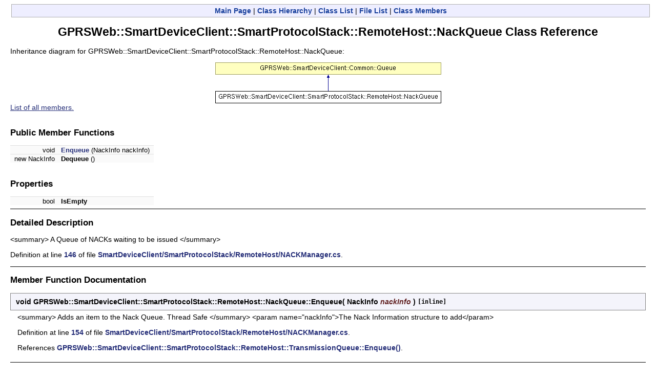

--- FILE ---
content_type: text/html
request_url: http://www.rajivchakravorty.com/source-code/gprsweb/html/classGPRSWeb_1_1SmartDeviceClient_1_1SmartProtocolStack_1_1RemoteHost_1_1NackQueue.html
body_size: 5150
content:
<!DOCTYPE HTML PUBLIC "-//W3C//DTD HTML 4.01 Transitional//EN">
<html><head><meta http-equiv="Content-Type" content="text/html;charset=iso-8859-1">
<title>GPRSWeb::SmartDeviceClient::SmartProtocolStack::RemoteHost::NackQueue Class Reference</title>
<link href="doxygen.css" rel="stylesheet" type="text/css">
</head><body>
<!-- Generated by Doxygen 1.3.9.1 -->
<div class="qindex"><a class="qindex" href="index.html">Main&nbsp;Page</a> | <a class="qindex" href="hierarchy.html">Class&nbsp;Hierarchy</a> | <a class="qindex" href="annotated.html">Class&nbsp;List</a> | <a class="qindex" href="files.html">File&nbsp;List</a> | <a class="qindex" href="functions.html">Class&nbsp;Members</a></div>
<h1>GPRSWeb::SmartDeviceClient::SmartProtocolStack::RemoteHost::NackQueue Class Reference</h1><p>Inheritance diagram for GPRSWeb::SmartDeviceClient::SmartProtocolStack::RemoteHost::NackQueue:
<p><center><img src="classGPRSWeb_1_1SmartDeviceClient_1_1SmartProtocolStack_1_1RemoteHost_1_1NackQueue.png" usemap="#GPRSWeb::SmartDeviceClient::SmartProtocolStack::RemoteHost::NackQueue_map" border="0" alt=""></center>
<map name="GPRSWeb::SmartDeviceClient::SmartProtocolStack::RemoteHost::NackQueue_map">
<area href="classGPRSWeb_1_1SmartDeviceClient_1_1Common_1_1Queue.html" alt="GPRSWeb::SmartDeviceClient::Common::Queue" shape="rect" coords="0,0,441,24">
</map>
<a href="classGPRSWeb_1_1SmartDeviceClient_1_1SmartProtocolStack_1_1RemoteHost_1_1NackQueue-members.html">List of all members.</a><table border="0" cellpadding="0" cellspacing="0">
<tr><td></td></tr>
<tr><td colspan="2"><br><h2>Public Member Functions</h2></td></tr>
<tr><td class="memItemLeft" nowrap align="right" valign="top">void&nbsp;</td><td class="memItemRight" valign="bottom"><a class="el" href="classGPRSWeb_1_1SmartDeviceClient_1_1SmartProtocolStack_1_1RemoteHost_1_1NackQueue.html#a1">Enqueue</a> (NackInfo nackInfo)</td></tr>

<tr><td class="memItemLeft" nowrap align="right" valign="top"><a class="anchor" name="a2" doxytag="GPRSWeb::SmartDeviceClient::SmartProtocolStack::RemoteHost::NackQueue::Dequeue"></a>
new NackInfo&nbsp;</td><td class="memItemRight" valign="bottom"><b>Dequeue</b> ()</td></tr>

<tr><td colspan="2"><br><h2>Properties</h2></td></tr>
<tr><td class="memItemLeft" nowrap align="right" valign="top"><a class="anchor" name="00" doxytag="GPRSWeb::SmartDeviceClient::SmartProtocolStack::RemoteHost::NackQueue::IsEmpty"></a>
bool&nbsp;</td><td class="memItemRight" valign="bottom"><b>IsEmpty</b></td></tr>

</table>
<hr><a name="_details"></a><h2>Detailed Description</h2>
&lt;summary&gt; A Queue of NACKs waiting to be issued &lt;/summary&gt; 
<p>

<p>
Definition at line <a class="el" href="SmartDeviceClient_2SmartProtocolStack_2RemoteHost_2NACKManager_8cs-source.html#l00146">146</a> of file <a class="el" href="SmartDeviceClient_2SmartProtocolStack_2RemoteHost_2NACKManager_8cs-source.html">SmartDeviceClient/SmartProtocolStack/RemoteHost/NACKManager.cs</a>.<hr><h2>Member Function Documentation</h2>
<a class="anchor" name="a1" doxytag="GPRSWeb::SmartDeviceClient::SmartProtocolStack::RemoteHost::NackQueue::Enqueue"></a><p>
<table class="mdTable" width="100%" cellpadding="2" cellspacing="0">
  <tr>
    <td class="mdRow">
      <table cellpadding="0" cellspacing="0" border="0">
        <tr>
          <td class="md" nowrap valign="top">void GPRSWeb::SmartDeviceClient::SmartProtocolStack::RemoteHost::NackQueue::Enqueue           </td>
          <td class="md" valign="top">(&nbsp;</td>
          <td class="md" nowrap valign="top">NackInfo&nbsp;</td>
          <td class="mdname1" valign="top" nowrap> <em>nackInfo</em>          </td>
          <td class="md" valign="top">&nbsp;)&nbsp;</td>
          <td class="md" nowrap><code> [inline]</code></td>
        </tr>
      </table>
    </td>
  </tr>
</table>
<table cellspacing="5" cellpadding="0" border="0">
  <tr>
    <td>
      &nbsp;
    </td>
    <td>

<p>
&lt;summary&gt; Adds an item to the Nack Queue. Thread Safe &lt;/summary&gt; &lt;param name="nackInfo"&gt;The Nack Information structure to add&lt;/param&gt; 
<p>
Definition at line <a class="el" href="SmartDeviceClient_2SmartProtocolStack_2RemoteHost_2NACKManager_8cs-source.html#l00154">154</a> of file <a class="el" href="SmartDeviceClient_2SmartProtocolStack_2RemoteHost_2NACKManager_8cs-source.html">SmartDeviceClient/SmartProtocolStack/RemoteHost/NACKManager.cs</a>.
<p>
References <a class="el" href="SmartDeviceClient_2SmartProtocolStack_2RemoteHost_2TransmissionQueue_8cs-source.html#l00027">GPRSWeb::SmartDeviceClient::SmartProtocolStack::RemoteHost::TransmissionQueue::Enqueue()</a>.    </td>
  </tr>
</table>
<hr>The documentation for this class was generated from the following file:<ul>
<li><a class="el" href="SmartDeviceClient_2SmartProtocolStack_2RemoteHost_2NACKManager_8cs-source.html">SmartDeviceClient/SmartProtocolStack/RemoteHost/NACKManager.cs</a></ul>
<hr size="1"><address style="align: right;"><small>Generated on Mon May 8 22:07:28 2006 by&nbsp;
<a href="http://www.doxygen.org/index.html">
<img src="doxygen.png" alt="doxygen" align="middle" border="0"></a> 1.3.9.1 </small></address>
</body>
</html>
